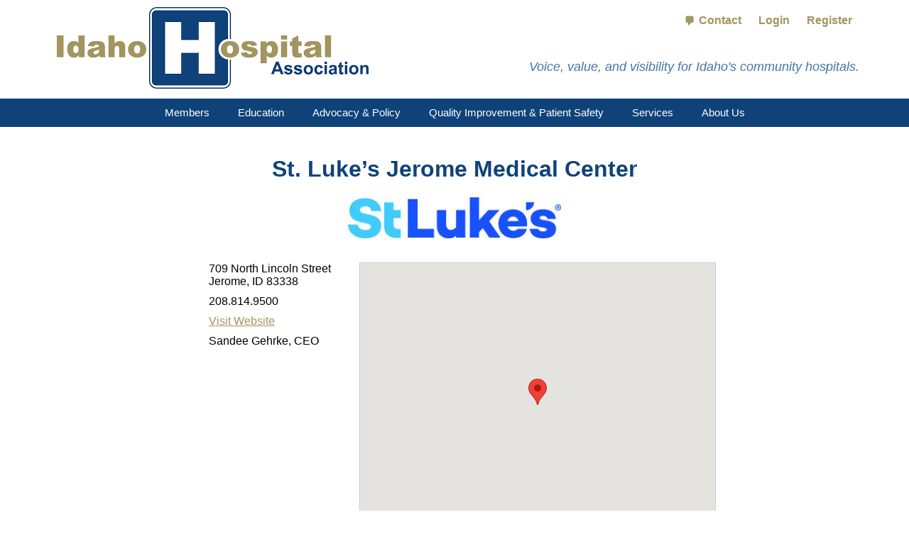

--- FILE ---
content_type: text/css
request_url: https://teamiha.org/wp-content/cache/min/1/wp-content/themes/whitespace/style.css?ver=1769207198
body_size: 3950
content:
/*!
Theme Name: Whitespace
Theme URI: https://www.valice.com/
Author: Valice
Author URI: https://www.valice.com/
Description: Description
Version: 1.0.0
License: GNU General Public License v2 or later
License URI: LICENSE
Text Domain: whitespace
Tags: custom-background, custom-logo, custom-menu, featured-images, threaded-comments, translation-ready

This theme, like WordPress, is licensed under the GPL.
Use it to make something cool, have fun, and share what you've learned with others.

Whitespace is based on Underscores https://underscores.me/, (C) 2012-2017 Automattic, Inc.
Underscores is distributed under the terms of the GNU GPL v2 or later.

/*! normalize.css v6.0.0 | MIT License | github.com/necolas/normalize.css */
 html{line-height:1.15;-ms-text-size-adjust:100%;-webkit-text-size-adjust:100%}article,aside,footer,header,nav,section{display:block}h1{font-size:2em;margin:.67em 0}figcaption,figure,main{display:block}figure{margin:1em 40px}hr{box-sizing:content-box;height:0;overflow:visible}pre{font-family:monospace,monospace;font-size:1em}a{background-color:transparent;-webkit-text-decoration-skip:objects}abbr[title]{border-bottom:none;text-decoration:underline;text-decoration:underline dotted}b,strong{font-weight:inherit;font-weight:bolder}code,kbd,samp{font-family:monospace,monospace;font-size:1em}dfn{font-style:italic}mark{background-color:#ff0;color:#000}small{font-size:80%}sub,sup{font-size:75%;line-height:0;position:relative;vertical-align:baseline}sub{bottom:-.25em}sup{top:-.5em}audio,video{display:inline-block}audio:not([controls]){display:none;height:0}img{border-style:none}svg:not(:root){overflow:hidden}button,input,optgroup,select,textarea{margin:0;padding:8px}button,input{overflow:visible}button,select{text-transform:none}button,html [type="button"],[type="reset"],[type="submit"]{-webkit-appearance:button}button::-moz-focus-inner,[type="button"]::-moz-focus-inner,[type="reset"]::-moz-focus-inner,[type="submit"]::-moz-focus-inner{border-style:none;padding:0}button:-moz-focusring,[type="button"]:-moz-focusring,[type="reset"]:-moz-focusring,[type="submit"]:-moz-focusring{outline:1px dotted ButtonText}legend{box-sizing:border-box;color:inherit;display:table;max-width:100%;padding:0;white-space:normal}progress{display:inline-block;vertical-align:baseline}textarea{overflow:auto}[type="checkbox"],[type="radio"]{box-sizing:border-box;padding:0}[type="number"]::-webkit-inner-spin-button,[type="number"]::-webkit-outer-spin-button{height:auto}[type="search"]{-webkit-appearance:textfield;outline-offset:-2px}[type="search"]::-webkit-search-cancel-button,[type="search"]::-webkit-search-decoration{-webkit-appearance:none}::-webkit-file-upload-button{-webkit-appearance:button;font:inherit}details,menu{display:block}summary{display:list-item}canvas{display:inline-block}template{display:none}[hidden]{display:none}.screen-reader-text{border:0;clip:rect(1px,1px,1px,1px);clip-path:inset(50%);height:1px;margin:-1px;overflow:hidden;padding:0;position:absolute!important;width:1px;word-wrap:normal!important}.screen-reader-text:focus{background-color:#f1f1f1;border-radius:3px;box-shadow:0 0 2px 2px rgba(0,0,0,.6);clip:auto!important;clip-path:none;color:#21759b;display:block;font-size:14px;font-size:.875rem;font-weight:700;height:auto;left:5px;line-height:normal;padding:15px 23px 14px;text-decoration:none;top:5px;width:auto;z-index:100000}#content[tabindex="-1"]:focus{outline:0}.alignleft{display:inline;float:left;margin-right:1.5em}.alignright{display:inline;float:right;margin-left:1.5em}.aligncenter{clear:both;display:block;margin-left:auto;margin-right:auto}.clear:before,.clear:after,.entry-content:before,.entry-content:after,.comment-content:before,.comment-content:after,.site-header:before,.site-header:after,.site-content:before,.site-content:after,.site-footer:before,.site-footer:after{content:"";display:table;table-layout:fixed}.clear:after,.entry-content:after,.comment-content:after,.site-header:after,.site-content:after,.site-footer:after{clear:both}.page-content .wp-smiley,.entry-content .wp-smiley,.comment-content .wp-smiley{border:none;margin-bottom:0;margin-top:0;padding:0}embed,iframe,object{max-width:100%}.custom-logo-link{display:inline-block}.wp-caption{margin-bottom:1.5em;max-width:100%}.wp-caption img[class*="wp-image-"]{display:block;margin-left:auto;margin-right:auto}.wp-caption .wp-caption-text{margin:.8075em 0}.wp-caption-text{text-align:center}.gallery{margin-bottom:1.5em}.gallery-item{display:inline-block;text-align:center;vertical-align:top;width:100%}.gallery-columns-2 .gallery-item{max-width:50%}.gallery-columns-3 .gallery-item{max-width:33.33%}.gallery-columns-4 .gallery-item{max-width:25%}.gallery-columns-5 .gallery-item{max-width:20%}.gallery-columns-6 .gallery-item{max-width:16.66%}.gallery-columns-7 .gallery-item{max-width:14.28%}.gallery-columns-8 .gallery-item{max-width:12.5%}.gallery-columns-9 .gallery-item{max-width:11.11%}.gallery-caption{display:block}body{margin:0;font-family:'Open Sans',sans-serif}.site-content{padding:0 10px 10px 10px;max-width:1140px;margin:0 auto}.site-content p{line-height:1.4;font-weight:400;font-size:16px}h1,h2,h3{color:rgb(16,66,122);font-family:'Montserrat',sans-serif}h1.entry-title,.single-tribe_events .tribe-events-single-event-title,.woocommerce div.product .product_title{padding-top:20px}a{color:rgb(163,149,95)}a.button{display:inline-block;padding:10px;text-align:center;margin:20px auto;background-color:rgb(16,66,122);color:#fff}a.button:hover{background-color:#fff;color:rgb(16,66,122)}.site-header .wrapper{max-width:1140px;margin:0 auto}.site-branding{padding:10px;float:left;width:48%}.header-right{width:48%;float:right;text-align:right}.header-right .site-description{font-size:18px;font-style:italic;color:#4276a9;margin-top:35px;font-family:"Montserrat",Sans-serif}.site-branding .custom-logo{max-width:100%;height:auto}.main-navigation{font-family:'Montserrat',sans-serif}#header-nav li{display:inline-block}ul#header-nav{padding:0;margin:0}#header-nav li.menu-item a{display:block;padding:10px;text-decoration:none;font-weight:700;color:#a3955f}#header-nav li.menu-item.account a:before{content:"\f110";font-family:'dashicons';margin-right:5px;vertical-align:middle}#header-nav li.menu-item.cart a:before{content:"\f174";font-family:'dashicons';margin-right:5px;vertical-align:middle}#header-nav li.menu-item.contact a:before{content:"\f101";font-family:'dashicons';margin-right:5px;vertical-align:middle}#header-nav li.menu-item a:hover{color:#10427a}.menu-header-menu-container{margin-top:10px}.site-footer{text-align:center;font-size:13px;padding:40px 10px 20px 10px;margin-top:40px;border-top:1px solid rgb(163,149,95)}.site-footer ul#footer-nav{margin:0;padding:0}.site-footer ul#footer-nav li.menu-item{display:inline-block}.site-footer ul#footer-nav li.menu-item a{display:block;padding:5px 10px;font-size:16px;color:#10427a}.slick-slider .slick-slide img{max-width:100%;margin:0 auto}.toggle-handle{color:#4276a9;margin-top:20px}input{font-size:16px}.woocommerce #content div.product div.summary,.woocommerce div.product div.summary,.woocommerce-page #content div.product div.summary,.woocommerce-page div.product div.summary{width:100%;max-width:1140px;margin:20px auto}.woocommerce-variation-description{font-style:italic}.woocommerce #respond input#submit.alt,.woocommerce a.button.alt,.woocommerce button.button.alt,.woocommerce input.button.alt{background:#10427a}.woocommerce #respond input#submit.alt:hover,.woocommerce a.button.alt:hover,.woocommerce button.button.alt:hover,.woocommerce input.button.alt:hover{background:rgb(163,149,95)}.woocommerce div.product form.cart .variations select{height:40px;font-size:16px}.woocommerce div.product form.cart .variations select option{font-size:16px}.woocommerce td.product-name .wc-item-meta .wc-item-meta-label,.woocommerce td.product-name .wc-item-meta dt,.woocommerce td.product-name dl.variation .wc-item-meta-label,.woocommerce td.product-name dl.variation dt{clear:both;display:block;float:none;line-height:1;font-weight:400}.woocommerce td.product-name .wc-item-meta p,.woocommerce td.product-name .wc-item-meta:last-child,.woocommerce td.product-name dl.variation p,.woocommerce td.product-name dl.variation:last-child{margin-top:0;font-weight:700}.woocommerce #content table.cart td.actions .input-text,.woocommerce table.cart td.actions .input-text,.woocommerce-page #content table.cart td.actions .input-text,.woocommerce-page table.cart td.actions .input-text{width:auto;max-width:300px}.tribe-mini-calendar-event h2.tribe-events-title{font-size:18px}.tribe-events-shortcode .tribe-events-page-title{display:none}.tribe-mini-calendar-event{margin-bottom:20px;clear:both}.tribe-mini-calendar-event .tribe-events-title{margin-bottom:0;padding-bottom:0}.tribe-mini-calendar-event .list-date{float:left;margin:0 20px 0 0;border:1px solid #ccc;display:none}.tribe-mini-calendar-event .list-date .list-dayname{background:#ccc;color:#fff;text-align:center;float:left;width:100%;padding:8px;border:1px solid #ccc}.tribe-mini-calendar-event .list-date .list-daynumber{display:block;background:#fff;text-align:center;padding:8px}.tribe-button,a.tribe-button,button.tribe-button,input.tribe-button{color:#fff;background:#10427a;padding:10px;border:none;border-radius:0;font-size:16px;font-weight:700;border-radius:3px}.tribe-button:hover,a.tribe-button:hover,button.tribe-button:hover,input.tribe-button:hover{background:rgb(163,149,95)}.entry-content .tribe-block__tickets__item__attendee__fields{padding:10px}.entry-content .tribe-block__tickets__item__attendee__fields .tribe-field{margin-bottom:10px;display:inline-block}.tribe-block__tickets__item__attendee__fields input[type="color"],.tribe-block__tickets__item__attendee__fields input[type="date"],.tribe-block__tickets__item__attendee__fields input[type="datetime-local"],.tribe-block__tickets__item__attendee__fields input[type="datetime"],.tribe-block__tickets__item__attendee__fields input[type="email"],.tribe-block__tickets__item__attendee__fields input[type="month"],.tribe-block__tickets__item__attendee__fields input[type="number"],.tribe-block__tickets__item__attendee__fields input[type="password"],.tribe-block__tickets__item__attendee__fields input[type="range"],.tribe-block__tickets__item__attendee__fields input[type="search"],.tribe-block__tickets__item__attendee__fields input[type="tel"],.tribe-block__tickets__item__attendee__fields input[type="text"],.tribe-block__tickets__item__attendee__fields input[type="time"],.tribe-block__tickets__item__attendee__fields input[type="url"],.tribe-block__tickets__item__attendee__fields input[type="week"],.tribe-block__tickets__item__attendee__fields select,.tribe-block__tickets__item__attendee__fields textarea{max-width:190px!important}.tribe-checkout-backlink{margin:10px}.tribe-common a.event-button{background-color:#10427a;color:#fff!important;margin-top:10px;display:block;text-align:center;padding:10px;font-weight:700}.tribe-common a.event-button:hover{background-color:#a3955f;color:#fff;}.gform_wrapper .gfield_checkbox li label,.gform_wrapper .gfield_radio li label{font-size:15px!important}.gform_wrapper .description,.gform_wrapper .gfield_description,.gform_wrapper .gsection_description,.gform_wrapper .instruction{font-size:15px!important}.gform_wrapper .gfield_description{max-width:90%}.gpnf-modal.tingle-modal--overflow .tingle-modal-box__footer--sticky{position:relative;left:0!important}.locator .search-fields{float:left;width:48%}.locator-map{height:400px;margin-top:20px;float:right;width:48%}.locator .locator-filters{margin:10px 0}.locator .response{margin-bottom:10px;color:#4276a9;font-style:italic}.locator .locator-filters{padding:10px;background:#f5f5f5}.locator .locator-filters label{margin-bottom:5px;display:block}.locator input.update-location{text-transform:uppercase}.locator table.result-list{margin:20px auto;width:100%;border-spacing:0}.locator td.letter{width:50px;color:}.locator h2.result.title{padding:0;margin:0}.locator td.types{text-align:right}.locator td{padding:20px;border:none}.locator tr.resultRow:nth-child(odd) td{background:#f5f5f5}.location-content{float:left;max-width:800px}.location-logo{float:right;width:300px;height:300px;padding:0 20px;background-size:contain;background-repeat:no-repeat;background-position:top center}.location-map{margin-top:20px}.location-details{clear:both;padding-top:20px}.hospitals-header{display:flex;justify-content:center;align-items:center}.hospitals-header section{margin:10px;max-width:600px}.hospitals-header h2.widgettitle{font-size:18px;text-align:center}.hospitals-header .widget_media_image{text-align:center;width:180px}a.pdf:before{content:"\f190";font-family:'dashicons';margin-right:8px;vertical-align:middle;display:inline-block}.facets{display:flex;flex-wrap:wrap;justify-content:center;align-items:center;margin-bottom:20px}.facets .facet{width:300px;margin:0 10px}.facets .facet .facetwp-facet{margin-bottom:0}.facets .facet select{width:100%;font-size:18px}.facets button{background:#10427a;color:#fff;border:none;padding:5px;font-size:18px;margin:18px 10px 0 10px}.results,.hospital-content{display:flex;flex-wrap:wrap;justify-content:center}.results .hospital-result{width:300px;padding:20px;border:1px solid #10427a;margin:10px;font-size:18px}.results .hospital-result img{float:none;margin:0 auto 10px auto;display:block;max-height:100%;width:auto}.hospital-content>div{margin:10px}.hospital-content .hospital-details{padding:20px}.hospital-content .hospital-map{width:500px;max-width:100%}.hospital-result ul,.single-hospital .hospital-content ul{margin:0;padding:0}.hospital-result li,.single-hospital .hospital-content li{list-style-type:none;margin-bottom:10px}.single-hospital .entry-header{text-align:center}.hospital-result h2{background:#10427a;padding:10px;margin:-20px -20px 20px -20px;color:#fff;font-size:20px;text-align:center;min-height:60px;display:flex;justify-content:center;align-items:center}.hospital-result .hospital-result-logo{display:flex;height:150px;padding:10px;justify-content:center;align-items:center}.hospital-result h2 a{color:#fff;text-decoration:none;}.hospitals-map .acf-map{width:100%;height:500px}.posts-navigation{clear:both;width:100%}.posts-navigation>.nav-links{display:flex;justify-content:space-between;flex-direction:column-reverse;padding:10px}@media only screen and (max-width:790px){.hospitals-header{flex-wrap:wrap}}.staff-member h2{margin-bottom:0;padding-bottom:0}.staff-member .position{display:block;color:#4276a9;font-weight:600;font-size:18px;margin-bottom:15px}.staff-member{clear:both}.staff-member .phone,.staff-member .email,.staff-member .company,.staff-member .year,.location-content .phone,.location-content .email,.location-content .fax,.location-content .address,.location-content .website,.location-content .ceo{display:block;color:rgb(163,149,95);line-height:1.5}.staff-member .email:before,.location-content .email:before{content:"\f465";font-family:'dashicons';vertical-align:middle;margin-right:5px}.staff-member .phone:before,.location-content .phone:before{content:"\f525";font-family:'dashicons';vertical-align:middle;margin-right:5px}.location-content .fax:before{content:"\f498";font-family:'dashicons';vertical-align:middle;margin-right:5px}.location-content .website a{text-decoration:none}.location-content .website:before{content:"\f11f";font-family:'dashicons';vertical-align:middle;margin-right:5px}.location-content .ceo{margin-top:20px}.staff-member:after{content:"";display:block;width:300px;margin:20px 0;border-bottom:2px solid rgb(163,149,95)}.staff-member .profile-image,.staff-member .profile-details{display:inline-block;vertical-align:top;padding:0 10px}.tax-partner_category .site-main{text-align:center}.partner{display:inline-block;vertical-align:top;width:320px;padding:20px;margin:20px;box-shadow:0 0 10px 0 rgba(0,0,0,.5)}.partner .partner-image{height:150px;background-repeat:no-repeat;background-position:center center;background-size:contain}.partner .partner-content{text-align:left}.partner-content .email,.partner-content .phone,.partner-content .position,.partner-content .contact,.partner-content .address,.partner-content .website,.partner-content .news{display:block;margin:10px auto}.partner-content h2{font-size:20px;color:#4276a9}ul.news{margin-left:0;padding-left:0}ul.news li{list-style-type:none;vertical-align:top;margin:10px 0}ul.news li a{color:#4276a9}ul.news li:before{content:"\f1ea";font:normal normal normal 24px/1 FontAwesome;color:#4276a9;margin-right:20px;vertical-align:middle}@media only screen and (min-width:768px){.rotate{transform:rotate(-90deg);transform-origin:left middle;float:left}}.elementor a{border:none}.members-access-error{text-align:center;padding:40px 20px;background:#A3955F;color:#fff;font-size:20px}.members-access-error a{color:#fff}

--- FILE ---
content_type: text/css
request_url: https://teamiha.org/wp-content/cache/min/1/wp-content/themes/whitespace/vendor/jquery-toggle/jquery-toggle.css?ver=1769207198
body_size: -45
content:
.toggleable>.toggle-handle{cursor:pointer}.toggleable>.toggle-body{display:none}.toggleable .toggle-handle::before{content:'+';width:1em;vertical-align:baseline;display:inline-block}.toggleable.open .toggle-handle::before{content:'-'}

--- FILE ---
content_type: application/javascript
request_url: https://teamiha.org/wp-content/cache/min/1/wp-content/themes/whitespace/vendor/jquery-toggle/jquery-toggle.js?ver=1769207199
body_size: 18
content:
jQuery(function($){$(document).on('click','.toggleable > .toggle-handle',function(evt){var $this=$(this).parent('.toggleable');var isOpen=$this.hasClass('open');isOpen=!isOpen;if(isOpen)
$this.addClass('open');else $this.removeClass('open');if(isOpen)
$(this).next('.toggle-body').slideDown(300);else $(this).next('.toggle-body').slideUp(300)})})

--- FILE ---
content_type: application/javascript
request_url: https://teamiha.org/wp-content/cache/min/1/wp-content/themes/whitespace/js/global.js?ver=1769207199
body_size: -5
content:
jQuery(function($){$(".slick-slider").slick({arrows:!1,dots:!1,autoplay:!0,speed:1000,fade:!0,autoplaySpeed:6000,});$(".slick-home-slider").slick({arrows:!1,dots:!1,autoplay:!0,speed:3000,autoplaySpeed:3000,});$('a[target="_blank"]').attr('aria-label','opens in new window')})